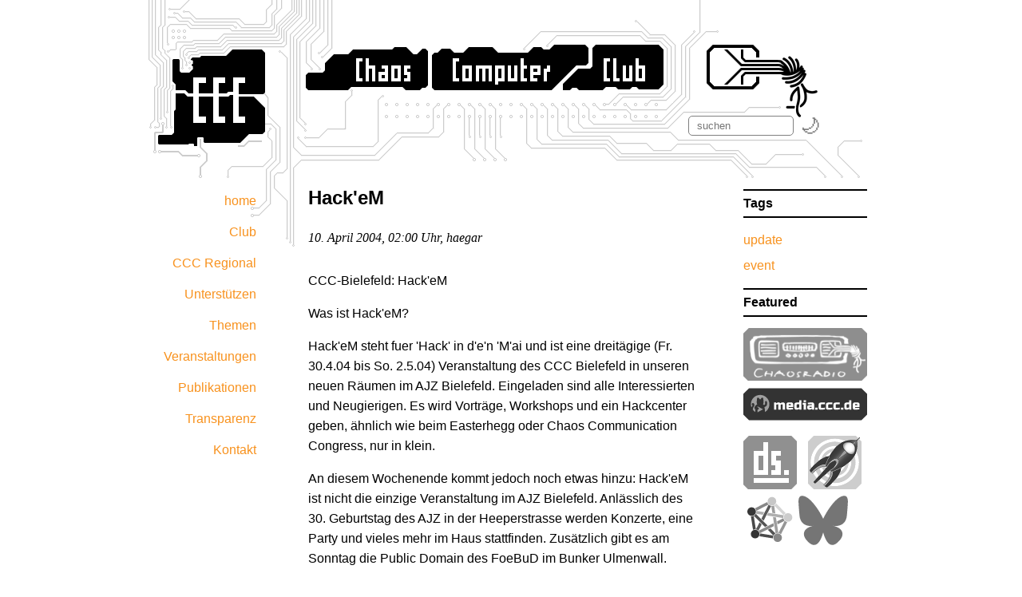

--- FILE ---
content_type: text/html; charset=utf-8
request_url: https://www.ccc.de/de/updates/2004/bielefeld-hackem
body_size: 7616
content:
<!DOCTYPE HTML>

<html xmlns="http://www.w3.org/1999/xhtml" xml:lang="en" lang="en">
  <head>
    <meta http-equiv="Content-Type" content="text/html; charset=utf-8"/>
    <meta name="viewport" content="width=device-width,initial-scale=1"/>
    <meta name="description" content="Der Chaos Computer Club ist eine galaktische Gemeinschaft von Lebewesen für Informationsfreiheit und Technikfolgenabschätzung."/>

    <meta property="og:image" content="https://www.ccc.de/images/chaosknoten.svg" />
    <meta property="og:description" content="Der Chaos Computer Club ist eine galaktische Gemeinschaft von Lebewesen für Informationsfreiheit und Technikfolgenabschätzung." />

    <title>CCC | Hack'eM</title>
    <link href="/stylesheets/ccc.css?1743181483" media="screen" rel="stylesheet" type="text/css" />
    <script src="/javascripts/jquery-1.3.2.min.js?1246657683" type="text/javascript"></script>
    <script src="/javascripts/shadowbox/shadowbox.js?1253190035" type="text/javascript"></script>
    <link href="/stylesheets/shadowbox.css?1253190035" media="screen" rel="stylesheet" type="text/css" />
    <script src="/javascripts/public.js?1739674435" type="text/javascript"></script>

    <link href="https://www.ccc.de/de/rss/updates.xml" rel="alternate" title="ATOM" type="application/atom+xml" />
    <link href="https://www.ccc.de/de/rss/updates.rdf" rel="alternate" title="RSS" type="application/rss+xml" />

    <script>
      (function() { document.addEventListener("DOMContentLoaded", function() {
        if (localStorage.getItem('override-prefers-color-scheme', false))
          document.getElementById("light-mode").checked = true;
      }); })();
    </script>

  </head>

  <body lang="de">
    <div id="wrapper">
      <div id="header">
        <img alt="Header" src="/images/header.png?1736906356" />
        <!-- <a href="/de/" class="inactive"><img alt="Header" src="/images/header.png?1736906356" /></a> -->
      </div>
      <div id="toolbox">
        <div id="search">
          <form action="/de/search" method="get">
  <div><input id="search_term" name="search_term" placeholder="suchen" type="search" /></div>
</form>

        </div>
        <div id="light-mode-div">
          <input id="light-mode" type="checkbox" aria-label="Switch between dark and light mode" /><label for="light-mode"><span class="hide-me">lights</span></label>
        </div>
        <div id="burger-div">
          <input type="checkbox" id="menu-toggle" class="menu-checkbox">
          <label for="menu-toggle" class="burger-menu"><span></span><span></span><span></span></label>
        </div>
      </div>
      <div id="left_column">
        <div class="main_navigation">
  <ul>
    
    <li><a href="/de/" class="inactive">home</a></li>
    
    <li><a href="/de/club" class="inactive">Club</a></li>
    
    <li><a href="/de/regional" class="inactive">CCC Regional</a></li>
    
    <li><a href="/de/support" class="inactive">Unterstützen</a></li>
    
    <li><a href="/de/topics" class="inactive">Themen</a></li>
    
    <li><a href="/de/calendar" class="inactive">Veranstaltungen</a></li>
    
    <li><a href="/de/publications" class="inactive">Publikationen</a></li>
    
    <li><a href="/de/club/transparenz" class="inactive">Transparenz</a></li>
    
    <li><a href="/de/contact" class="inactive">Kontakt</a></li>
    
  </ul>
</div>


        

  	<div id="frontpage_calendar">
  <h2>Calendar</h2>
  <ul class="teasertext">
    
  </ul>
</div>
      </div>
      <div id="center_column">
        <div class="article" lang="de">
  <h2 class="headline">Hack'eM</h2>
  <div class="author_and_date">10. April 2004, 02:00 Uhr, haegar</div>
  <div class="abstract"><p>CCC-Bielefeld: Hack'eM</p></div>
  <div id="headline_image"></div>
  <div class="body"><p>Was ist Hack'eM?</p>
<p>Hack'eM steht fuer 'Hack' in d'e'n 'M'ai und ist eine dreitägige (Fr.  30.4.04 bis So. 2.5.04) Veranstaltung des CCC Bielefeld in unseren neuen  Räumen im AJZ Bielefeld. Eingeladen sind alle Interessierten und  Neugierigen. Es wird Vorträge, Workshops und ein Hackcenter geben, ähnlich  wie beim Easterhegg oder Chaos Communication Congress, nur in klein.</p>
<p>An diesem Wochenende kommt jedoch noch etwas hinzu: Hack'eM ist nicht die  einzige Veranstaltung im AJZ Bielefeld. Anlässlich des 30. Geburtstag des  AJZ in der Heeperstrasse werden Konzerte, eine Party und vieles mehr im  Haus stattfinden. Zusätzlich gibt es am Sonntag die Public Domain des  FoeBuD im Bunker Ulmenwall.</p>
<p>Ein ziemlich volles Programm also. Zwischendurch kann man Leckeres aus der  AJZ-Volksküche essen, und wenn der Evil-Daystar kommt kann gefrühstückt  werden. Ausserdem ist die Location innenstadtnah gelegen, diverse Pizza-  und Döner-Tempel sind verfügbar.</p>
<p>Für die Auswärtigen gibt es vielleicht auch kostenlose  Übernachtungsmöglichkeiten. Es ist also für alles gesorgt.</p>
<p><code> AJZ Bielefeld 	Heeper Str. 132 	33607 Bielefeld </code></p>
<p>Auf der A2 Richtung Bielefeld. Abfahrt Bielefeld-Zentrum  Richtung Bielefeld-B66.</p>
<p><code> # Auf der B66 (Schnellstrasse) bis zur zweiten Ampel. 	# Hier wird die Schnellstrasse zur Detmolder Straße 	# Auf dieser weiter gerade aus Richtung Innenstadt. 	# Nach ca. 3km rechts in die Priessallee bis zum Ende. 	# Über die Kreuzung Oelmühlenstraße weiter geradeaus auf die Oststraße 	# Am Ende rechts auf die Heeper Straße einbiegen. 	# Nach ca. 200m liegt das AJZ auf der rechten Seite. </code></p>
<p>Mehr Infos: <a href="http://www.bielefeld.ccc.de/hackem/">http://www.bielefeld.ccc.de/hackem/</a></p>
<p>mail: <a href="mailto:hackem@bielefeld.ccc.de">hackem@bielefeld.ccc.de</a></p></div>
</div>



        <div id="footer">
          <br />
          <p style="text-align: center">
            <a href="/de/imprint">Impressum</a>
            <a href="/de/datenschutz">Datenschutz</a>
            <a href="/en/updates/2004/bielefeld-hackem"><span class="inactive">English</span></a>
            <!-- %= link_to t(:sponsors), content_path("sponsors") % -->
          </p>
        </div>
      </div>
      <div id="right_column">
        
<div id="tags">
  <h2>Tags</h2>
  <ul class="teasertext">
    
      <li><a href="/de/tags/update">update</a></li>
    
      <li><a href="/de/tags/event">event</a></li>
    
  </ul>
</div>


        <div id="featured_articles">
  <h2>Featured</h2>

  <!-- %= link_to(
        image_tag( '34c3-tuwat.1e4e25c.png' ),
        "https://events.ccc.de/congress/2017/wiki/Main_Page",
        :id => "34C3_icon",
        :size => "155x90",
        :title => "Chaos Communication Congress 2017"
  )% -->

  <a href="https://chaosradio.ccc.de/" id="chaosradio_icon" title="Chaosradio"><img alt="Chaosradio" src="/images/chaosradio.png?1736875067" /></a>

  <a href="https://media.ccc.de" id="media_ccc_de_icon" title="Media Dot CCC Dot de"><img alt="Media-ccc-de-banner" height="45" src="/images/media-ccc-de-banner.svg?1549308118" width="155" /></a>

  <a href="https://ds.ccc.de/" id="ds_icon" title="Datenschleuder"><img alt="Ds" src="/images/ds.png?1736875191" /></a>

  <a href="https://events.ccc.de/" id="events_icon" title="Events Blog"><img alt="Events" src="/images/events.png?1736875302" /></a>

  <a href="https://social.bau-ha.us/@ccc" id="fediverse_icon" rel="me" title="Fediverse"><img alt="Fediverse" height="64" src="/images/Fediverse.svg?1668911106" width="64" /></a>

  <a href="https://bsky.app/profile/ccc.de" id="bluesky_icon" title="bsky"><img alt="Bluesky_logo" height="64" src="/images/Bluesky_Logo.svg?1737509920" width="64" /></a>

</div>


      </div>
    </div>

  </body>
</html>


--- FILE ---
content_type: image/svg+xml
request_url: https://www.ccc.de/images/Fediverse.svg?1668911106
body_size: 19735
content:
<?xml version="1.0" encoding="UTF-8" standalone="no"?>
<!-- Created with Inkscape (http://www.inkscape.org/) -->

<svg
   xmlns:dc="http://purl.org/dc/elements/1.1/"
   xmlns:cc="http://creativecommons.org/ns#"
   xmlns:rdf="http://www.w3.org/1999/02/22-rdf-syntax-ns#"
   xmlns:svg="http://www.w3.org/2000/svg"
   xmlns="http://www.w3.org/2000/svg"
   xmlns:sodipodi="http://sodipodi.sourceforge.net/DTD/sodipodi-0.dtd"
   xmlns:inkscape="http://www.inkscape.org/namespaces/inkscape"
   width="196.52mm"
   height="196.52mm"
   viewBox="0 0 196.52 196.52"
   version="1.1"
   id="svg8"
   inkscape:version="0.92.2 2405546, 2018-03-11"
   sodipodi:docname="Logo_penta_connectat-imbrincat_retallats-color.svg"
   inkscape:export-filename="/home/nestor/Pictures/Fediversal/Logo_penta_connectat-imbrincat_retallats-color-512x.png"
   inkscape:export-xdpi="66.175453"
   inkscape:export-ydpi="66.175453">
  <defs
     id="defs2" />
  <sodipodi:namedview
     id="base"
     pagecolor="#ffffff"
     bordercolor="#666666"
     borderopacity="1.0"
     inkscape:pageopacity="0.0"
     inkscape:pageshadow="2"
     inkscape:zoom="0.50411932"
     inkscape:cx="-209.83484"
     inkscape:cy="399.15332"
     inkscape:document-units="mm"
     inkscape:current-layer="layer2"
     showgrid="false"
     inkscape:snap-smooth-nodes="true"
     inkscape:snap-midpoints="true"
     inkscape:snap-global="false"
     inkscape:window-width="1366"
     inkscape:window-height="736"
     inkscape:window-x="0"
     inkscape:window-y="32"
     inkscape:window-maximized="1"
     fit-margin-top="5"
     fit-margin-left="5"
     fit-margin-right="5"
     fit-margin-bottom="5" />
  <metadata
     id="metadata5">
    <rdf:RDF>
      <cc:Work
         rdf:about="">
        <dc:format>image/svg+xml</dc:format>
        <dc:type
           rdf:resource="http://purl.org/dc/dcmitype/StillImage" />
        <dc:title />
      </cc:Work>
    </rdf:RDF>
  </metadata>
  <g
     inkscape:groupmode="layer"
     id="layer2"
     inkscape:label="Linies"
     style="display:inline"
     transform="translate(6.6789703,-32.495842)">
    <path
       style="color:#000000;font-style:normal;font-variant:normal;font-weight:normal;font-stretch:normal;font-size:medium;line-height:normal;font-family:sans-serif;font-variant-ligatures:normal;font-variant-position:normal;font-variant-caps:normal;font-variant-numeric:normal;font-variant-alternates:normal;font-feature-settings:normal;text-indent:0;text-align:start;text-decoration:none;text-decoration-line:none;text-decoration-style:solid;text-decoration-color:#000000;letter-spacing:normal;word-spacing:normal;text-transform:none;writing-mode:lr-tb;direction:ltr;text-orientation:mixed;dominant-baseline:auto;baseline-shift:baseline;text-anchor:start;white-space:normal;shape-padding:0;clip-rule:nonzero;display:inline;overflow:visible;visibility:visible;opacity:1;isolation:auto;mix-blend-mode:normal;color-interpolation:sRGB;color-interpolation-filters:linearRGB;solid-color:#000000;solid-opacity:1;vector-effect:none;fill:#a730b8;fill-opacity:1;fill-rule:nonzero;stroke:none;stroke-width:41.5748024;stroke-linecap:butt;stroke-linejoin:miter;stroke-miterlimit:4;stroke-dasharray:none;stroke-dashoffset:0;stroke-opacity:1;color-rendering:auto;image-rendering:auto;shape-rendering:auto;text-rendering:auto;enable-background:accumulate"
       d="m 181.13086,275.13672 a 68.892408,68.892408 0 0 1 -29.46484,29.32812 l 161.75781,162.38868 38.99805,-19.76368 z m 213.36328,214.1875 -38.99805,19.76367 81.96289,82.2832 a 68.892409,68.892409 0 0 1 29.47071,-29.33203 z"
       transform="matrix(0.26458333,0,0,0.26458333,-6.6789703,32.495842)"
       id="path9722"
       inkscape:connector-curvature="0" />
    <path
       style="color:#000000;font-style:normal;font-variant:normal;font-weight:normal;font-stretch:normal;font-size:medium;line-height:normal;font-family:sans-serif;font-variant-ligatures:normal;font-variant-position:normal;font-variant-caps:normal;font-variant-numeric:normal;font-variant-alternates:normal;font-feature-settings:normal;text-indent:0;text-align:start;text-decoration:none;text-decoration-line:none;text-decoration-style:solid;text-decoration-color:#000000;letter-spacing:normal;word-spacing:normal;text-transform:none;writing-mode:lr-tb;direction:ltr;text-orientation:mixed;dominant-baseline:auto;baseline-shift:baseline;text-anchor:start;white-space:normal;shape-padding:0;clip-rule:nonzero;display:inline;overflow:visible;visibility:visible;opacity:1;isolation:auto;mix-blend-mode:normal;color-interpolation:sRGB;color-interpolation-filters:linearRGB;solid-color:#000000;solid-opacity:1;vector-effect:none;fill:#5496be;fill-opacity:1;fill-rule:nonzero;stroke:none;stroke-width:41.5748024;stroke-linecap:butt;stroke-linejoin:miter;stroke-miterlimit:4;stroke-dasharray:none;stroke-dashoffset:0;stroke-opacity:1;color-rendering:auto;image-rendering:auto;shape-rendering:auto;text-rendering:auto;enable-background:accumulate"
       d="m 581.64648,339.39062 -91.57617,46.41016 6.75196,43.18945 103.61523,-52.51367 A 68.892409,68.892409 0 0 1 581.64648,339.39062 Z M 436.9082,412.74219 220.38281,522.47656 a 68.892408,68.892408 0 0 1 18.79492,37.08985 L 443.66016,455.93359 Z"
       transform="matrix(0.26458333,0,0,0.26458333,-6.6789703,32.495842)"
       id="path9729"
       inkscape:connector-curvature="0" />
    <path
       style="color:#000000;font-style:normal;font-variant:normal;font-weight:normal;font-stretch:normal;font-size:medium;line-height:normal;font-family:sans-serif;font-variant-ligatures:normal;font-variant-position:normal;font-variant-caps:normal;font-variant-numeric:normal;font-variant-alternates:normal;font-feature-settings:normal;text-indent:0;text-align:start;text-decoration:none;text-decoration-line:none;text-decoration-style:solid;text-decoration-color:#000000;letter-spacing:normal;word-spacing:normal;text-transform:none;writing-mode:lr-tb;direction:ltr;text-orientation:mixed;dominant-baseline:auto;baseline-shift:baseline;text-anchor:start;white-space:normal;shape-padding:0;clip-rule:nonzero;display:inline;overflow:visible;visibility:visible;opacity:1;isolation:auto;mix-blend-mode:normal;color-interpolation:sRGB;color-interpolation-filters:linearRGB;solid-color:#000000;solid-opacity:1;vector-effect:none;fill:#ce3d1a;fill-opacity:1;fill-rule:nonzero;stroke:none;stroke-width:41.5748024;stroke-linecap:butt;stroke-linejoin:miter;stroke-miterlimit:4;stroke-dasharray:none;stroke-dashoffset:0;stroke-opacity:1;color-rendering:auto;image-rendering:auto;shape-rendering:auto;text-rendering:auto;enable-background:accumulate"
       d="M 367.27539,142.4375 262.79492,346.4082 293.64258,377.375 404.26562,161.41797 A 68.892408,68.892408 0 0 1 367.27539,142.4375 Z m -131.6543,257.02148 -52.92187,103.31446 a 68.892409,68.892409 0 0 1 36.98633,18.97851 l 46.78125,-91.32812 z"
       transform="matrix(0.26458333,0,0,0.26458333,-6.6789703,32.495842)"
       id="path9713"
       inkscape:connector-curvature="0" />
    <path
       style="color:#000000;font-style:normal;font-variant:normal;font-weight:normal;font-stretch:normal;font-size:medium;line-height:normal;font-family:sans-serif;font-variant-ligatures:normal;font-variant-position:normal;font-variant-caps:normal;font-variant-numeric:normal;font-variant-alternates:normal;font-feature-settings:normal;text-indent:0;text-align:start;text-decoration:none;text-decoration-line:none;text-decoration-style:solid;text-decoration-color:#000000;letter-spacing:normal;word-spacing:normal;text-transform:none;writing-mode:lr-tb;direction:ltr;text-orientation:mixed;dominant-baseline:auto;baseline-shift:baseline;text-anchor:start;white-space:normal;shape-padding:0;clip-rule:nonzero;display:inline;overflow:visible;visibility:visible;opacity:1;isolation:auto;mix-blend-mode:normal;color-interpolation:sRGB;color-interpolation-filters:linearRGB;solid-color:#000000;solid-opacity:1;vector-effect:none;fill:#d0188f;fill-opacity:1;fill-rule:nonzero;stroke:none;stroke-width:41.5748024;stroke-linecap:butt;stroke-linejoin:miter;stroke-miterlimit:4;stroke-dasharray:none;stroke-dashoffset:0;stroke-opacity:1;color-rendering:auto;image-rendering:auto;shape-rendering:auto;text-rendering:auto;enable-background:accumulate"
       d="m 150.76758,304.91797 a 68.892408,68.892408 0 0 1 -34.41602,7.19531 68.892408,68.892408 0 0 1 -6.65039,-0.69531 l 30.90235,197.66211 a 68.892409,68.892409 0 0 1 34.41601,-7.19531 68.892409,68.892409 0 0 1 6.64649,0.69531 z"
       transform="matrix(0.26458333,0,0,0.26458333,-6.6789703,32.495842)"
       id="path1015"
       inkscape:connector-curvature="0" />
    <path
       style="color:#000000;font-style:normal;font-variant:normal;font-weight:normal;font-stretch:normal;font-size:medium;line-height:normal;font-family:sans-serif;font-variant-ligatures:normal;font-variant-position:normal;font-variant-caps:normal;font-variant-numeric:normal;font-variant-alternates:normal;font-feature-settings:normal;text-indent:0;text-align:start;text-decoration:none;text-decoration-line:none;text-decoration-style:solid;text-decoration-color:#000000;letter-spacing:normal;word-spacing:normal;text-transform:none;writing-mode:lr-tb;direction:ltr;text-orientation:mixed;dominant-baseline:auto;baseline-shift:baseline;text-anchor:start;white-space:normal;shape-padding:0;clip-rule:nonzero;display:inline;overflow:visible;visibility:visible;opacity:1;isolation:auto;mix-blend-mode:normal;color-interpolation:sRGB;color-interpolation-filters:linearRGB;solid-color:#000000;solid-opacity:1;vector-effect:none;fill:#5b36e9;fill-opacity:1;fill-rule:nonzero;stroke:none;stroke-width:41.5748024;stroke-linecap:butt;stroke-linejoin:miter;stroke-miterlimit:4;stroke-dasharray:none;stroke-dashoffset:0;stroke-opacity:1;color-rendering:auto;image-rendering:auto;shape-rendering:auto;text-rendering:auto;enable-background:accumulate"
       d="m 239.3418,560.54492 a 68.892408,68.892408 0 0 1 0.7207,13.87696 68.892408,68.892408 0 0 1 -7.26758,27.17968 l 197.62891,31.71289 a 68.892409,68.892409 0 0 1 -0.72266,-13.8789 68.892409,68.892409 0 0 1 7.26953,-27.17774 z"
       transform="matrix(0.26458333,0,0,0.26458333,-6.6789703,32.495842)"
       id="path1674"
       inkscape:connector-curvature="0" />
    <path
       style="color:#000000;font-style:normal;font-variant:normal;font-weight:normal;font-stretch:normal;font-size:medium;line-height:normal;font-family:sans-serif;font-variant-ligatures:normal;font-variant-position:normal;font-variant-caps:normal;font-variant-numeric:normal;font-variant-alternates:normal;font-feature-settings:normal;text-indent:0;text-align:start;text-decoration:none;text-decoration-line:none;text-decoration-style:solid;text-decoration-color:#000000;letter-spacing:normal;word-spacing:normal;text-transform:none;writing-mode:lr-tb;direction:ltr;text-orientation:mixed;dominant-baseline:auto;baseline-shift:baseline;text-anchor:start;white-space:normal;shape-padding:0;clip-rule:nonzero;display:inline;overflow:visible;visibility:visible;opacity:1;isolation:auto;mix-blend-mode:normal;color-interpolation:sRGB;color-interpolation-filters:linearRGB;solid-color:#000000;solid-opacity:1;vector-effect:none;fill:#30b873;fill-opacity:1;fill-rule:nonzero;stroke:none;stroke-width:41.5748024;stroke-linecap:butt;stroke-linejoin:miter;stroke-miterlimit:4;stroke-dasharray:none;stroke-dashoffset:0;stroke-opacity:1;color-rendering:auto;image-rendering:auto;shape-rendering:auto;text-rendering:auto;enable-background:accumulate"
       d="m 601.13281,377.19922 -91.21875,178.08203 a 68.892408,68.892408 0 0 1 36.99414,18.98242 L 638.125,396.18359 a 68.892409,68.892409 0 0 1 -36.99219,-18.98437 z"
       transform="matrix(0.26458333,0,0,0.26458333,-6.6789703,32.495842)"
       id="path1676"
       inkscape:connector-curvature="0" />
    <path
       style="color:#000000;font-style:normal;font-variant:normal;font-weight:normal;font-stretch:normal;font-size:medium;line-height:normal;font-family:sans-serif;font-variant-ligatures:normal;font-variant-position:normal;font-variant-caps:normal;font-variant-numeric:normal;font-variant-alternates:normal;font-feature-settings:normal;text-indent:0;text-align:start;text-decoration:none;text-decoration-line:none;text-decoration-style:solid;text-decoration-color:#000000;letter-spacing:normal;word-spacing:normal;text-transform:none;writing-mode:lr-tb;direction:ltr;text-orientation:mixed;dominant-baseline:auto;baseline-shift:baseline;text-anchor:start;white-space:normal;shape-padding:0;clip-rule:nonzero;display:inline;overflow:visible;visibility:visible;opacity:1;isolation:auto;mix-blend-mode:normal;color-interpolation:sRGB;color-interpolation-filters:linearRGB;solid-color:#000000;solid-opacity:1;vector-effect:none;fill:#ebe305;fill-opacity:1;fill-rule:nonzero;stroke:none;stroke-width:41.5748024;stroke-linecap:butt;stroke-linejoin:miter;stroke-miterlimit:4;stroke-dasharray:none;stroke-dashoffset:0;stroke-opacity:1;color-rendering:auto;image-rendering:auto;shape-rendering:auto;text-rendering:auto;enable-background:accumulate"
       d="m 476.72266,125.33008 a 68.892408,68.892408 0 0 1 -29.47071,29.33203 l 141.26563,141.81055 a 68.892409,68.892409 0 0 1 29.46875,-29.33204 z"
       transform="matrix(0.26458333,0,0,0.26458333,-6.6789703,32.495842)"
       id="path1678"
       inkscape:connector-curvature="0" />
    <path
       style="color:#000000;font-style:normal;font-variant:normal;font-weight:normal;font-stretch:normal;font-size:medium;line-height:normal;font-family:sans-serif;font-variant-ligatures:normal;font-variant-position:normal;font-variant-caps:normal;font-variant-numeric:normal;font-variant-alternates:normal;font-feature-settings:normal;text-indent:0;text-align:start;text-decoration:none;text-decoration-line:none;text-decoration-style:solid;text-decoration-color:#000000;letter-spacing:normal;word-spacing:normal;text-transform:none;writing-mode:lr-tb;direction:ltr;text-orientation:mixed;dominant-baseline:auto;baseline-shift:baseline;text-anchor:start;white-space:normal;shape-padding:0;clip-rule:nonzero;display:inline;overflow:visible;visibility:visible;opacity:1;isolation:auto;mix-blend-mode:normal;color-interpolation:sRGB;color-interpolation-filters:linearRGB;solid-color:#000000;solid-opacity:1;vector-effect:none;fill:#f47601;fill-opacity:1;fill-rule:nonzero;stroke:none;stroke-width:41.5748024;stroke-linecap:butt;stroke-linejoin:miter;stroke-miterlimit:4;stroke-dasharray:none;stroke-dashoffset:0;stroke-opacity:1;color-rendering:auto;image-rendering:auto;shape-rendering:auto;text-rendering:auto;enable-background:accumulate"
       d="m 347.78711,104.63086 -178.57617,90.49805 a 68.892409,68.892409 0 0 1 18.79297,37.08593 l 178.57421,-90.50195 a 68.892408,68.892408 0 0 1 -18.79101,-37.08203 z"
       transform="matrix(0.26458333,0,0,0.26458333,-6.6789703,32.495842)"
       id="path1680"
       inkscape:connector-curvature="0" />
    <path
       style="color:#000000;font-style:normal;font-variant:normal;font-weight:normal;font-stretch:normal;font-size:medium;line-height:normal;font-family:sans-serif;font-variant-ligatures:normal;font-variant-position:normal;font-variant-caps:normal;font-variant-numeric:normal;font-variant-alternates:normal;font-feature-settings:normal;text-indent:0;text-align:start;text-decoration:none;text-decoration-line:none;text-decoration-style:solid;text-decoration-color:#000000;letter-spacing:normal;word-spacing:normal;text-transform:none;writing-mode:lr-tb;direction:ltr;text-orientation:mixed;dominant-baseline:auto;baseline-shift:baseline;text-anchor:start;white-space:normal;shape-padding:0;clip-rule:nonzero;display:inline;overflow:visible;visibility:visible;opacity:1;isolation:auto;mix-blend-mode:normal;color-interpolation:sRGB;color-interpolation-filters:linearRGB;solid-color:#000000;solid-opacity:1;vector-effect:none;fill:#57c115;fill-opacity:1;fill-rule:nonzero;stroke:none;stroke-width:41.5748024;stroke-linecap:butt;stroke-linejoin:miter;stroke-miterlimit:4;stroke-dasharray:none;stroke-dashoffset:0;stroke-opacity:1;color-rendering:auto;image-rendering:auto;shape-rendering:auto;text-rendering:auto;enable-background:accumulate"
       d="m 446.92578,154.82617 a 68.892408,68.892408 0 0 1 -34.98242,7.48242 68.892408,68.892408 0 0 1 -6.0293,-0.63281 l 15.81836,101.29102 43.16211,6.92578 z m -16,167.02735 37.40039,239.48242 a 68.892409,68.892409 0 0 1 33.91406,-6.94336 68.892409,68.892409 0 0 1 7.20704,0.79101 L 474.08984,328.77734 Z"
       transform="matrix(0.26458333,0,0,0.26458333,-6.6789703,32.495842)"
       id="path9758"
       inkscape:connector-curvature="0" />
    <path
       style="color:#000000;font-style:normal;font-variant:normal;font-weight:normal;font-stretch:normal;font-size:medium;line-height:normal;font-family:sans-serif;font-variant-ligatures:normal;font-variant-position:normal;font-variant-caps:normal;font-variant-numeric:normal;font-variant-alternates:normal;font-feature-settings:normal;text-indent:0;text-align:start;text-decoration:none;text-decoration-line:none;text-decoration-style:solid;text-decoration-color:#000000;letter-spacing:normal;word-spacing:normal;text-transform:none;writing-mode:lr-tb;direction:ltr;text-orientation:mixed;dominant-baseline:auto;baseline-shift:baseline;text-anchor:start;white-space:normal;shape-padding:0;clip-rule:nonzero;display:inline;overflow:visible;visibility:visible;opacity:1;isolation:auto;mix-blend-mode:normal;color-interpolation:sRGB;color-interpolation-filters:linearRGB;solid-color:#000000;solid-opacity:1;vector-effect:none;fill:#dbb210;fill-opacity:1;fill-rule:nonzero;stroke:none;stroke-width:41.5748024;stroke-linecap:butt;stroke-linejoin:miter;stroke-miterlimit:4;stroke-dasharray:none;stroke-dashoffset:0;stroke-opacity:1;color-rendering:auto;image-rendering:auto;shape-rendering:auto;text-rendering:auto;enable-background:accumulate"
       d="m 188.13086,232.97461 a 68.892408,68.892408 0 0 1 0.75781,14.0957 68.892408,68.892408 0 0 1 -7.16015,26.98242 l 101.36914,16.28125 19.92382,-38.9082 z m 173.73633,27.90039 -19.92578,38.91211 239.51367,38.4668 a 68.892409,68.892409 0 0 1 -0.69531,-13.71875 68.892409,68.892409 0 0 1 7.34961,-27.32422 z"
       transform="matrix(0.26458333,0,0,0.26458333,-6.6789703,32.495842)"
       id="path9760"
       inkscape:connector-curvature="0" />
  </g>
  <g
     inkscape:groupmode="layer"
     id="layer3"
     inkscape:label="Nodes"
     style="display:inline;opacity:1"
     transform="translate(6.6789703,-32.495842)">
    <circle
       style="fill:#ffca00;fill-opacity:0.99596773;stroke:none;stroke-width:0.26458332;stroke-opacity:0.96078431"
       id="path817"
       cx="106.26596"
       cy="51.535553"
       r="16.570711"
       transform="rotate(3.1178174)" />
    <circle
       id="path819"
       style="fill:#64ff00;fill-opacity:0.99596773;stroke:none;stroke-width:0.26458332;stroke-opacity:0.96078431"
       cx="171.42836"
       cy="110.19328"
       r="16.570711"
       transform="rotate(3.1178174)" />
    <circle
       id="path823"
       style="fill:#00a3ff;fill-opacity:0.99596773;stroke:none;stroke-width:0.26458332;stroke-opacity:0.96078431"
       cx="135.76379"
       cy="190.27704"
       r="16.570711"
       transform="rotate(3.1178174)" />
    <circle
       style="fill:#9500ff;fill-opacity:0.99596773;stroke:none;stroke-width:0.26458332;stroke-opacity:0.96078431"
       id="path825"
       cx="48.559471"
       cy="181.1138"
       r="16.570711"
       transform="rotate(3.1178174)" />
    <circle
       id="path827"
       style="fill:#ff0000;fill-opacity:0.99596773;stroke:none;stroke-width:0.26458332;stroke-opacity:0.96078431"
       cx="30.328812"
       cy="95.366837"
       r="16.570711"
       transform="rotate(3.1178174)" />
  </g>
</svg>
